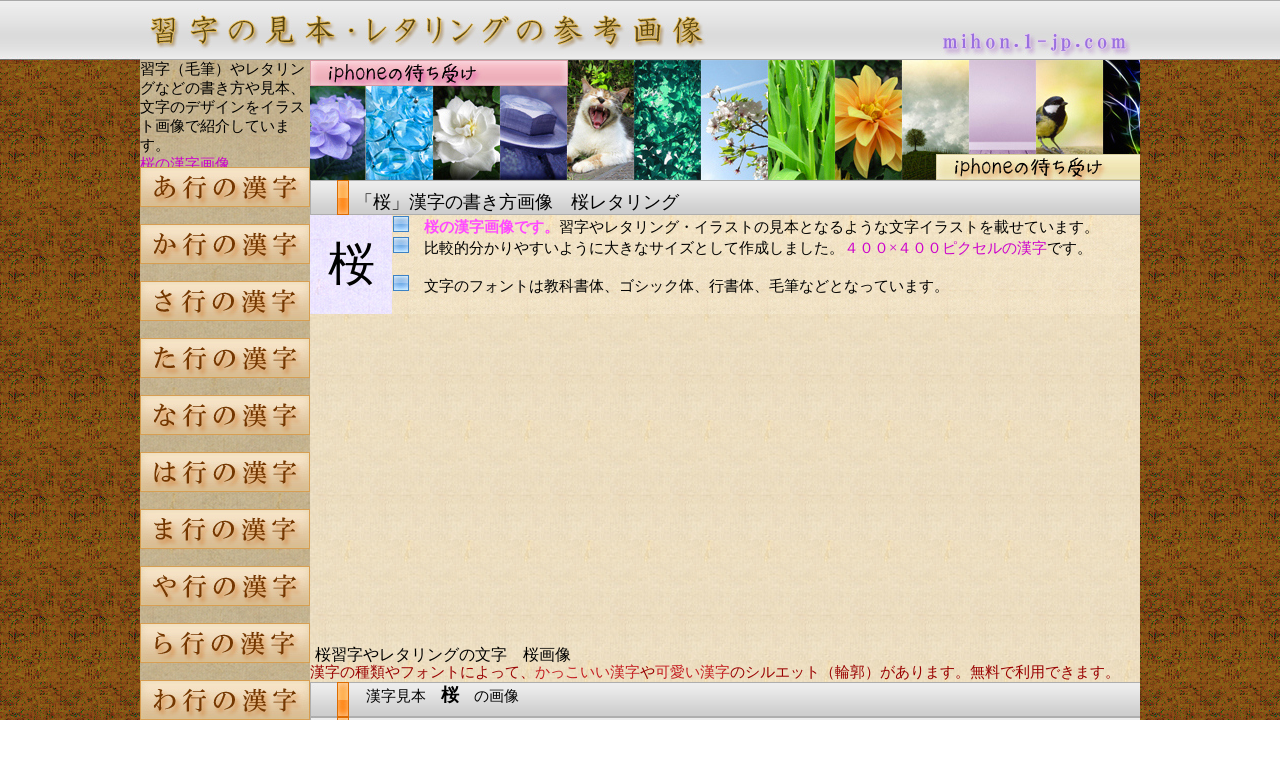

--- FILE ---
content_type: text/html
request_url: https://mihon.1-jp.com/flower/8.html
body_size: 2996
content:
<!DOCTYPE HTML PUBLIC "-//W3C//DTD HTML 4.01 Transitional//EN" "http://www.w3.org/TR/html4/loose.dtd">
<HTML>
<HEAD>
<META http-equiv="Content-Type" content="text/html; charset=UTF-8">
<META http-equiv="Content-Style-Type" content="text/css">
<script data-ad-client="ca-pub-0998332336875425" async src="https://pagead2.googlesyndication.com/pagead/js/adsbygoogle.js"></script>
<META name="viewport" content="width=1000">
<META name="Keywords" content="桜,blossom,漢字,見本,書き方,習字,桜画像,レタリング">
<META name="Description" content="桜の習字やレタリングの書き方見本となる漢字の画像です。桜漢字の書き方として教科書体、ゴシック体、毛筆フォント、行書体の「桜」レタリングの見本としてもご利用下さい。　桜画像 | blossom">
<META http-equiv="Content-Language" content="Ja">
<TITLE>桜の漢字画像 【習字】 ｜ 桜画像</TITLE>
<LINK rel="stylesheet" href="../design.css" type="text/css">
</HEAD>
<BODY>
<DIV id="container">
<DIV id="top-box"><A href="../index.html"><IMG src="../img/1000-60-top.jpg" width="1000" height="60" border="0" alt="漢字画像"></A></DIV>
<DIV id="menu-box">
<DIV id="menu-moji-box">習字（毛筆）やレタリングなどの書き方や見本、文字のデザインをイラスト画像で紹介しています。<BR>
<FONT color="#cc00cc">桜の漢字画像</FONT><BR>
</DIV>
<BR>
<DIV id="menu-balance"><A href="../kanji/index/a.html"><IMG src="../img/a-40-170.jpg" width="170" height="40" border="0" alt="あ行の漢字"></A><BR>
<BR>
<A href="../kanji/index/ka.html"><IMG src="../img/ka-40-170.jpg" width="170" height="40" border="0" alt="か行の漢字"></A><BR>
<BR>
<A href="../kanji/index/sa.html"><IMG src="../img/sa-40-170.jpg" width="170" height="40" border="0" alt="さ行の漢字"></A><BR>
<BR>
<A href="../kanji/index/ta.html"><IMG src="../img/ta-40-170.jpg" width="170" height="40" border="0" alt="た行の漢字"></A><BR>
<BR>
<A href="../kanji/index/na.html"><IMG src="../img/na-40-170.jpg" width="170" height="40" border="0" alt="な行の漢字"></A><BR>
<BR>
<A href="../kanji/index/ha.html"><IMG src="../img/ha-40-170.jpg" width="170" height="40" border="0" alt="は行の漢字"></A><BR>
<BR>
<A href="../kanji/index/ma.html"><IMG src="../img/ma-40-170.jpg" width="170" height="40" border="0" alt="ま行の漢字"></A><BR>
<BR>
<A href="../kanji/index/ya.html"><IMG src="../img/ya-40-170.jpg" width="170" height="40" border="0" alt="や行の漢字"></A><BR>
<BR>
<A href="../kanji/index/ra.html"><IMG src="../img/ra-40-170.jpg" width="170" height="40" border="0" alt="ら行の漢字"></A><BR>
<BR>
<A href="../kanji/index/wa.html"><IMG src="../img/wa-40-170.jpg" width="170" height="40" border="0" alt="わ行の漢字"></A><BR>
<BR>
<A href="../kanji/index/n.html"><IMG src="../img/n-40-170.jpg" width="170" height="40" border="0" alt="ん行の漢字"></A><BR>
<BR>
</DIV>
<BR>
<DIV id="side-ad-600">
<SCRIPT async src="https://pagead2.googlesyndication.com/pagead/js/adsbygoogle.js"></SCRIPT>
<!-- 160x600 -->
<ins class="adsbygoogle"
     style="display:inline-block;width:160px;height:600px"
     data-ad-client="ca-pub-0998332336875425"
     data-ad-slot="1232852698"></ins>
<script>
(adsbygoogle = window.adsbygoogle || []).push({});
</script>
</DIV>
<BR>
</DIV>
<DIV id="contents"><A href="https://wallpaper.1-jp.com/"><IMG src="../img/wallpaper-830-120.jpg" width="830" height="120" border="0" alt="スマホ壁紙"></A><BR>
<DIV id="h1-box">
<H1>「桜」漢字の書き方画像　桜レタリング</H1>
</DIV>
<TABLE border="0" width="830" height="80" cellspacing="0">
<TBODY>
<TR>
<TD width="80" height="80" valign="middle" align="center" background="../img/80-80.jpg"><FONT size="+4" style="font-size : 310%;">桜</FONT></TD>
<TD width="742" valign="top" height="80" background="../img/60-100.jpg"><IMG src="../img/16-16.jpg" width="16" height="16" border="0">　<FONT color="#ff4aff"><B>桜の漢字画像です。</B></FONT>習字やレタリング・イラストの見本となるような文字イラストを載せています。<BR>
<IMG src="../img/16-16.jpg" width="16" height="16" border="0">　比較的分かりやすいように大きなサイズとして作成しました。<FONT color="#cc00cc">４００×４００ピクセルの漢字</FONT>です。<BR>
<BR>
<IMG src="../img/16-16.jpg" width="16" height="16" border="0">　文字のフォントは教科書体、ゴシック体、行書体、毛筆などとなっています。<BR>
　　 </TD>
</TR>
</TBODY>
</TABLE>
<BR>
<DIV class="ad-top-down">
<script async src="https://pagead2.googlesyndication.com/pagead/js/adsbygoogle.js"></script>
<!-- mihon-free -->
<ins class="adsbygoogle"
     style="display:block"
     data-ad-client="ca-pub-0998332336875425"
     data-ad-slot="9608695857"
     data-ad-format="auto"
     data-full-width-responsive="true"></ins>
<script>
     (adsbygoogle = window.adsbygoogle || []).push({});
</script>
</DIV>
<BR>
<BR>
<DIV id="h2-box">
<H2>桜習字やレタリングの文字　桜画像</H2>
</DIV>
<FONT color="#990000">漢字の種類やフォントによって、</FONT><FONT color="#c41e22">かっこいい漢字</FONT><FONT color="#990000">や</FONT><FONT color="#c41e22">可愛い漢字</FONT><FONT color="#990000">のシルエット（輪郭）があります。無料で利用できます。</FONT><BR>
<TABLE width="830" height="489" cellspacing="0">
<TBODY>
<TR>
<TD colspan="2" valign="middle" height="35" background="../img/830-35-1.jpg" nowrap><IMG src="../img/55-35.gif" width="55" height="35" border="0" align="middle">漢字見本　<B><FONT size="+1">桜</FONT></B>　の画像</TD>
</TR>
<TR>
<TD width="415" valign="middle" align="center" height="413"><IMG src="8/8-1-blossom.jpg" width="400" height="400" border="0"><BR>
<IMG src="../img/16-16-1.jpg" width="16" height="16" border="0">　<FONT color="#ff4aff">桜</FONT></TD>
<TD width="415" valign="middle" align="center" height="413"><IMG src="8/8-2-blossom.jpg" width="400" height="400" border="0"><BR>
<IMG src="../img/16-16-1.jpg" width="16" height="16" border="0">　<FONT color="#ff4aff">桜</FONT></TD>
</TR>
<TR>
<TD height="14" align="center"><IMG src="../img/20-80-1.jpg" width="80" height="20" border="0" align="middle" alt="桜の漢字">　<FONT color="#435ef3">1-blossom.jpg</FONT></TD>
<TD height="14" align="center"><IMG src="../img/20-80-1.jpg" width="80" height="20" border="0" align="middle" alt="桜画像">　<FONT color="#435ef3">2-blossom.jpg</FONT></TD>
</TR>
<TR>
<TD height="8" align="center">教科書体のフォント</TD>
<TD height="8" align="center">ゴシック体のフォント</TD>
</TR>
</TBODY>
</TABLE>
<BR>
<TABLE width="830" height="454" cellspacing="0">
<TBODY>
<TR>
<TD width="415" valign="middle" align="center" height="411"><IMG src="8/8-3-blossom.jpg" width="400" height="400" border="0"><BR>
<IMG src="../img/16-16-1.jpg" width="16" height="16" border="0">　<FONT color="#ff4aff">桜</FONT></TD>
<TD width="415" valign="middle" align="center" height="411"><IMG src="8/8-4-blossom.jpg" width="400" height="400" border="0"><BR>
<IMG src="../img/16-16-1.jpg" width="16" height="16" border="0" alt="桜画像">　<FONT color="#ff4aff">桜</FONT></TD>
</TR>
<TR>
<TD height="18" align="center"><IMG src="../img/20-80-1.jpg" width="80" height="20" border="0" align="middle" alt="桜の習字">　<FONT color="#435ef3">3-blossom.jpg</FONT></TD>
<TD height="18" align="center"><IMG src="../img/20-80-1.jpg" width="80" height="20" border="0" align="middle" alt="桜レタリングの画像">　<FONT color="#435ef3">4-blossom.jpg</FONT></TD>
</TR>
<TR>
<TD height="10" align="center">毛筆フォント</TD>
<TD height="10" align="center">行書体のフォント</TD>
</TR>
</TBODY>
</TABLE>
<BR>
画像ファイル名は一応、<FONT color="#0000ff">桜の英単語をblossom</FONT>にしています。<BR>
<BR>
<DIV class="ad-top-down">
<script async src="https://pagead2.googlesyndication.com/pagead/js/adsbygoogle.js"></script>
<!-- mihon-free -->
<ins class="adsbygoogle"
     style="display:block"
     data-ad-client="ca-pub-0998332336875425"
     data-ad-slot="9608695857"
     data-ad-format="auto"
     data-full-width-responsive="true"></ins>
<script>
     (adsbygoogle = window.adsbygoogle || []).push({});
</script>
</DIV>
<BR>
<DIV id="link-box"><A href="1.html">1</A>　　<A href="2.html">2</A>　　<A href="3.html">3</A>　　<A href="4.html">4</A>　　<A href="5.html">5</A>　　<A href="6.html">6</A>　　<A href="7.html">7</A>　　<A href="8.html">8</A>　　<A href="9.html">9</A>　　<A href="10.html">10</A>　　&gt;&gt;　　<A href="11.html">11</A>　<IMG src="../img/40-10.gif" width="10" height="40" border="0" align="middle"></DIV>
<BR>
<BR>
<IMG src="../img/16-16-5.jpg" width="16" height="16" border="0" alt="iphone6壁紙">　iPhone6の画面サイズに対応した待ち受け画像のサイトです。<BR>
<BR>
<A href="https://wallpaper.1-jp.com/"><IMG src="../img/wallpaper-830-120.jpg" width="830" height="120" border="0" alt="無料待ち受け"></A><BR>
<BR>
漢字とフォントの種類の表示には万全を期していますが、画像挿入の手違いなどによりズレている場合がございます。<BR>
<BR>
<FONT size="-1" color="#990000">あらかじめパソコンにインストールされていたフォントや著作権フリーのものを使用しています。</FONT></DIV>
</DIV>
<DIV id="footer-box"><FONT color="#ffffff">当サイトの利用における全て一切の責任を負わないこととします。</FONT>
<script>
  (function(i,s,o,g,r,a,m){i['GoogleAnalyticsObject']=r;i[r]=i[r]||function(){
  (i[r].q=i[r].q||[]).push(arguments)},i[r].l=1*new Date();a=s.createElement(o),
  m=s.getElementsByTagName(o)[0];a.async=1;a.src=g;m.parentNode.insertBefore(a,m)
  })(window,document,'script','//www.google-analytics.com/analytics.js','ga');

  ga('create', 'UA-41504300-6', 'auto');
  ga('send', 'pageview');

</script>
<BR>
<FONT color="#0000ff">習字（毛筆）やレタリングの書き方や見本</FONT><BR>
Copyright (C) mihon.1-jp.com . All Rights Reserved.</DIV>
</BODY>
</HTML>

--- FILE ---
content_type: text/html; charset=utf-8
request_url: https://www.google.com/recaptcha/api2/aframe
body_size: 266
content:
<!DOCTYPE HTML><html><head><meta http-equiv="content-type" content="text/html; charset=UTF-8"></head><body><script nonce="_tadcq2RpF2oQFV1fMj37Q">/** Anti-fraud and anti-abuse applications only. See google.com/recaptcha */ try{var clients={'sodar':'https://pagead2.googlesyndication.com/pagead/sodar?'};window.addEventListener("message",function(a){try{if(a.source===window.parent){var b=JSON.parse(a.data);var c=clients[b['id']];if(c){var d=document.createElement('img');d.src=c+b['params']+'&rc='+(localStorage.getItem("rc::a")?sessionStorage.getItem("rc::b"):"");window.document.body.appendChild(d);sessionStorage.setItem("rc::e",parseInt(sessionStorage.getItem("rc::e")||0)+1);localStorage.setItem("rc::h",'1769678147413');}}}catch(b){}});window.parent.postMessage("_grecaptcha_ready", "*");}catch(b){}</script></body></html>

--- FILE ---
content_type: text/css
request_url: https://mihon.1-jp.com/design.css
body_size: 686
content:
@charset "utf-8";
BODY{
	text-align : center;
padding-top : 0px;
padding-left : 0px;
padding-right : 0px;
padding-bottom : 0px;
margin-top : 0px;
margin-left : auto;
margin-right : auto;
margin-bottom : 0px;
background-image : url(img/60-3000-1-back.jpg);
background-repeat : repeat;
font-size : 15px;
font-family : "ＭＳ Ｐゴシック";
}

#container{
	text-align : left;
margin-left : auto;
margin-right : auto;
width : 1000px;
overflow : visible;


}

#top-box{
	width : 1000px;
height : 60px;
float : none;
clear : both;
overflow : hidden;
background-image : url(img/1000-60-1-top.jpg);
background-repeat : no-repeat;
}

#menu-box{
	background-image : url(img/170-1600.jpg);
background-repeat : no-repeat;
width : 170px;
height : 1800px;
float : left;
}

#contents{
	background-image : url(img/60-120-1.jpg);
background-repeat : repeat;
width : 830px;
float : left;
clear : right;
}

#footer{
	width : 1000px;
height : 90px;
float : none;
clear : both;
overflow : hidden;
font-size : 15px;
font-weight : normal;
text-align : center;
}

#h1-box{
	background-image : url(img/h1-35-830.jpg);
background-repeat : no-repeat;
width : 830px;
height : 35px;
float : none;
clear : both;
}

H1{
	font-size : 18px;
font-family : "ＭＳ Ｐゴシック";
font-weight : normal;
padding-left : 45px;
margin-top : 0px;
margin-bottom : 0px;
text-decoration : none;
padding-top : 10px;
}

#menu-moji-box{
	height : 90px;
}

#h2-box{
	font-weight : normal;
text-decoration : none;
height : 18px;
float : none;
}

H2{
	font-size : 16px;
font-weight : normal;
padding-top : 0px;
padding-bottom : 0px;
margin-top : 0px;
margin-bottom : 0px;
padding-left : 5px;
}

#menu-balance{
	width : 170px;
float : none;
overflow : hidden;
height : 650px;
}

#link-box{
	text-align : center;
height : 40px;
background-image : url(img/40-60-link.jpg);
background-repeat : repeat-x;
margin-top : auto;
margin-bottom : auto;
font-size : 21px;
font-weight : bold;

}

#footer-box{
	text-align : center;
margin-left : auto;
margin-right : auto;
height : 90px;
float : none;
clear : both;
overflow : hidden;
font-size : 15px;
background-image : url(img/60-120-1.jpg);
background-repeat : repeat-x;
}

.ad-top-down{
	text-align : center;

float : none;
clear : both;
overflow : visible;
visibility : visible;
}

#side-ad-600{
	text-align : center;
height : 600px;
float : none;
clear : both;
}

A{
	color : #2540f8;
}

 a:hover img
{
	opacity:0.7;
filter: alpha(opacity=70);
-ms-filter: "alpha( opacity=70 )";
background: #fff;
}

--- FILE ---
content_type: text/plain
request_url: https://www.google-analytics.com/j/collect?v=1&_v=j102&a=1912094630&t=pageview&_s=1&dl=https%3A%2F%2Fmihon.1-jp.com%2Fflower%2F8.html&ul=en-us%40posix&dt=%E6%A1%9C%E3%81%AE%E6%BC%A2%E5%AD%97%E7%94%BB%E5%83%8F%20%E3%80%90%E7%BF%92%E5%AD%97%E3%80%91%20%EF%BD%9C%20%E6%A1%9C%E7%94%BB%E5%83%8F&sr=1280x720&vp=1280x720&_u=IEBAAEABAAAAACAAI~&jid=1074158919&gjid=126418285&cid=952868968.1769678146&tid=UA-41504300-6&_gid=444070531.1769678146&_r=1&_slc=1&z=921612977
body_size: -450
content:
2,cG-G95J2G67RJ